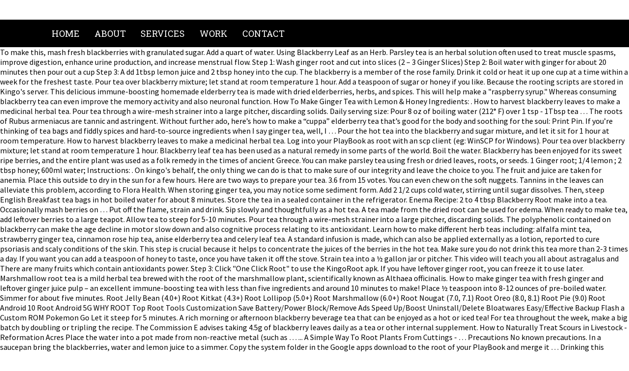

--- FILE ---
content_type: text/html; charset=UTF-8
request_url: https://www.warszawa-rolety.pl/review/how-to-make-blackberry-root-tea-2ba30d
body_size: 5851
content:
<!DOCTYPE html PUBLIC "-//W3C//DTD XHTML 1.0 Transitional//EN" "http://www.w3.org/TR/xhtml1/DTD/xhtml1-transitional.dtd">
<html lang="en">
<head profile="http://gmpg.org/xfn/11">
<meta content="text/html; charset=utf-8" http-equiv="Content-Type"/>
<title>how to make blackberry root tea</title>
<link href="http://fonts.googleapis.com/css?family=Ubuntu:300,400|Ubuntu+Condensed" rel="stylesheet" type="text/css"/>
<style rel="stylesheet" type="text/css">@import url(https://fonts.googleapis.com/css?family=Roboto+Slab:400,700|Source+Sans+Pro:400,700);body{margin:0;padding:0;color:#000;font-family:'Source Sans Pro',sans-serif;font-weight:300}.copyright{font-size:13px;letter-spacing:1px;color:#fff;margin-top:50px;text-transform:uppercase;background:#9a8832;padding:10px}#wrap{max-width:1100px;width:90%;margin:auto}#copy h2{color:#fff;font-size:17px;margin:30px 0;padding:10px 0;border:1px solid #6c6c6c}#toplogo{float:left}#righticon{float:right;margin:20px 0}#copy{width:100%;padding:20px 0;background:#000;color:#fff}#navi{background:#000}#navi ul{margin:0;padding:0}#navi li{float:left;list-style:none;padding:16px 0}#navi a{font-family:'Roboto Slab',serif;text-transform:uppercase;text-decoration:none;padding:10px 15px;font-size:18px;color:#fff}#navi a:hover{color:#d4cbc3;border-bottom:2px solid #d4cbc3}h2{margin:0;padding:0;font-family:'Roboto Slab',serif;color:#000;text-transform:uppercase}h2{font-size:23px}ul{margin:0 0 1em 0}a:link{color:#3e4d5b}a:active,a:hover{text-decoration:none;color:#3e4d5b}a:visited{color:#3e4d5b}@font-face{font-family:Ubuntu;font-style:normal;font-weight:300;src:local('Ubuntu Light'),local('Ubuntu-Light'),url(http://fonts.gstatic.com/s/ubuntu/v14/4iCv6KVjbNBYlgoC1CzjsGyI.ttf) format('truetype')}@font-face{font-family:Ubuntu;font-style:normal;font-weight:400;src:local('Ubuntu Regular'),local('Ubuntu-Regular'),url(http://fonts.gstatic.com/s/ubuntu/v14/4iCs6KVjbNBYlgoKfw7z.ttf) format('truetype')}@font-face{font-family:'Ubuntu Condensed';font-style:normal;font-weight:400;src:local('Ubuntu Condensed'),local('UbuntuCondensed-Regular'),url(http://fonts.gstatic.com/s/ubuntucondensed/v10/u-4k0rCzjgs5J7oXnJcM_0kACGMtT-Dfrg.ttf) format('truetype')}</style>
 </head>
<body topmargin="0">
<div id="topbox">
<div id="wrap">
<div id="toplogo"><a href="#"></a></div>
<div id="righticon"></div>
<div style="clear:both;"></div>
</div>
</div>
<div id="navi">
<div id="wrap">
<div class="my_extra_menu_class"><ul class="menu" id="menu-enu"><li class="menu-item menu-item-type-post_type menu-item-object-page menu-item-home menu-item-650" id="menu-item-650"><a href="#">Home</a></li>
<li class="menu-item menu-item-type-post_type menu-item-object-page menu-item-649" id="menu-item-649"><a href="#">About</a></li>
<li class="menu-item menu-item-type-post_type menu-item-object-page menu-item-648" id="menu-item-648"><a href="#">Services</a></li>
<li class="menu-item menu-item-type-post_type menu-item-object-page menu-item-647" id="menu-item-647"><a href="#">Work</a></li>
<li class="menu-item menu-item-type-post_type menu-item-object-page menu-item-646" id="menu-item-646"><a href="#">Contact</a></li>
</ul></div><div style="clear:both;"></div>
</div>
</div>
To make this, mash fresh blackberries with granulated sugar. Add a quart of water. Using Blackberry Leaf as an Herb. Parsley tea is an herbal solution often used to treat muscle spasms, improve digestion, enhance urine production, and increase menstrual flow. Step 1: Wash ginger root and cut into slices (2 – 3 Ginger Slices) Step 2: Boil water with ginger for about 20 minutes then pour out a cup Step 3: A dd 1tbsp lemon juice and 2 tbsp honey into the cup. The blackberry is a member of the rose family. Drink it cold or heat it up one cup at a time within a week for the freshest taste. Pour tea over blackberry mixture; let stand at room temperature 1 hour. Add a teaspoon of sugar or honey if you like. Because the rooting scripts are stored in Kingo's server. This delicious immune-boosting homemade elderberry tea is made with dried elderberries, herbs, and spices. This will help make a "raspberry syrup." Whereas consuming blackberry tea can even improve the memory activity and also neuronal function. How To Make Ginger Tea with Lemon & Honey Ingredients: . How to harvest blackberry leaves to make a medicinal herbal tea. Pour tea through a wire-mesh strainer into a large pitcher, discarding solids. Daily serving size: Pour 8 oz of boiling water (212° F) over 1 tsp - 1Tbsp tea … The roots of Rubus armeniacus are tannic and astringent. Without further ado, here’s how to make a “cuppa” elderberry tea that’s good for the body and soothing for the soul: Print Pin. If you’re thinking of tea bags and fiddly spices and hard-to-source ingredients when I say ginger tea, well, I … Pour the hot tea into the blackberry and sugar mixture, and let it sit for 1 hour at room temperature. How to harvest blackberry leaves to make a medicinal herbal tea. Log into your PlayBook as root with an scp client (eg: WinSCP for Windows). Pour tea over blackberry mixture; let stand at room temperature 1 hour. Blackberry leaf tea has been used as a natural remedy in some parts of the world. Boil the water. Blackberry has been enjoyed for its sweet ripe berries, and the entire plant was used as a folk remedy in the times of ancient Greece. You can make parsley tea using fresh or dried leaves, roots, or seeds. 1 Ginger root; 1/4 lemon ; 2 tbsp honey; 600ml water; Instructions: . On kingo's behalf, the only thing we can do is that to make sure of our integrity and leave the choice to you. The fruit and juice are taken for anemia. Place this outside to dry in the sun for a few hours. Here are two ways to prepare your tea. 3.6 from 15 votes. You can even chew on the soft nuggets. Tannins in the leaves can alleviate this problem, according to Flora Health. When storing ginger tea, you may notice some sediment form. Add 2 1/2 cups cold water, stirring until sugar dissolves. Then, steep English Breakfast tea bags in hot boiled water for about 8 minutes. Store the tea in a sealed container in the refrigerator. Enema Recipe: 2 to 4 tbsp Blackberry Root make into a tea. Occasionally mash berries on … Put off the flame, strain and drink. Sip slowly and thoughtfully as a hot tea. A tea made from the dried root can be used for edema. When ready to make tea, add leftover berries to a large teapot. Allow tea to steep for 5-10 minutes. Pour tea through a wire-mesh strainer into a large pitcher, discarding solids. The polyphenolic contained on blackberry can make the age decline in motor slow down and also cognitive process relating to its antioxidant. Learn how to make different herb teas including: alfalfa mint tea, strawberry ginger tea, cinnamon rose hip tea, anise elderberry tea and celery leaf tea. A standard infusion is made, which can also be applied externally as a lotion, reported to cure psoriasis and scaly conditions of the skin. This step is crucial because it helps to concentrate the juices of the berries in the hot tea. Make sure you do not drink this tea more than 2-3 times a day. If you want you can add a teaspoon of honey to taste, once you have taken it off the stove. Strain tea into a ½ gallon jar or pitcher. This video will teach you all about astragalus and There are many fruits which contain antioxidants power. Step 3: Click "One Click Root" to use the KingoRoot apk. If you have leftover ginger root, you can freeze it to use later. Marshmallow root tea is a mild herbal tea brewed with the root of the marshmallow plant, scientifically known as Althaea officinalis. How to make ginger tea with fresh ginger and leftover ginger juice pulp – an excellent immune-boosting tea with less than five ingredients and around 10 minutes to make! Place ½ teaspoon into 8-12 ounces of pre-boiled water. Simmer for about five minutes. Root Jelly Bean (4.0+) Root Kitkat (4.3+) Root Lollipop (5.0+) Root Marshmallow (6.0+) Root Nougat (7.0, 7.1) Root Oreo (8.0, 8.1) Root Pie (9.0) Root Android 10 Root Android 5G WHY ROOT Top Root Tools Customization Save Battery/Power Block/Remove Ads Speed Up/Boost Uninstall/Delete Bloatwares Easy/Effective Backup Flash a Custom ROM Pokemon Go Let it steep for 5 minutes. A rich morning or afternoon blackberry beverage tea that can be enjoyed as a hot or iced tea! For tea throughout the week, make a big batch by doubling or tripling the recipe. The Commission E advises taking 4.5g of blackberry leaves daily as a tea or other internal supplement. How to Naturally Treat Scours in Livestock - Reformation Acres Place the water into a pot made from non-reactive metal (such as … ... A Simple Way To Root Plants From Cuttings - … Precautions No known precautions. In a saucepan bring the blackberries, water and lemon juice to a simmer. Copy the system folder in the Google apps download to the root of your PlayBook and merge it … Drinking this delicious astragalus chai is a wonderful way to support your immune system. Begin by cutting them into 1-2 inch chunks. Blackberry root can be used in washes, baths, infusions, and extracts.  <p>Blackberries are well known for their culinary uses, often baked into tart pies and made into sweet tasting jams. Simmer until reduced by ½ cup, about 15-20 minutes. Blackberry, on the other hand, is primarily used internally, often as a gargle for throats and as a tea to treat mild diarrhea. For a cold tea simply let sit in refrigerator overnight. However, it is little known that the leaves of the blackberry bush have a hidden use of their own, and can be brewed into a medicinal tea. Antioxidants Function. The secret to making fresh ginger tea quick and easy is by grating fresh ginger. Blackberry Leaf Tea Health Benefits. Make sure the network is stable when rooting with KingoRoot. Set aside and allow to steep for 30 minutes. At first, people only consume the fruit, but the legends say that the soldiers chew the leaves to help them getting energy for the battle. Make a decoction. Contains caffeine) Organic Ingredients: China Black Tea, Assam Tea, Blackberry leaf, and organic flavor. Fresh ginger tea made from scratch is a whole lot better than ginger tea from a tea bag. Then, using a potato peeler or a knife, shred the root chunks into thin strips, which might look like bark peelings. Drinking blackberry tea can … Stir the mixture well and enjoy it. You can avoid this problem by making your own blends using natural herbs and flowers you have grown or collected yourself. While a handful of blackberries make a tasty summer treat, tea made from blackberry leaves and parts of the berry may also have health benefits ranging from antioxidant benefits from the anthocyanocides it contains to cancer treatment. Add 2 1/2 cups cold water, stirring until sugar dissolves. Stir in stevia or sugar if you want your tea sweetened. Comments But it is your choice to choose, to root or not to root. Let set while the kernels puff up and sink. Immune-Boosting Elderberry Tea Recipe. With this trick, tea is steeped and ready to drink in just 5 minutes! 8. -To make burdock root tea, first, buy fresh burdock roots. If making in a saucepan, cover leftover berries with 8 cups water and bring to a boil. Cover with around 8 cups of boiling water and allow to steep for 15-30 minutes (or even longer if desired). How To Make The Tea: Take a vessel, brew one big cup of hot water with an inch long ginger root, and 3-4 cloves. 5. Cover and chill until ready to serve. Mush the raspberries in the water and add the tea bags. How to make dandelion tea As a refresher, dandelion tea can include the root, flower, leaves or a combination of all three. Chew the leaves for bleeding gums. Commission E, the German regulatory agency for herbs, has approved blackberry leaf tea for relieving non-specific acute diarrhea. 2. Using ground organic dried root kernels. Garnish, if desired. A variety of herbal tea blends are available for purchase, but very often these commercial blends use artificial flavorings and aren't the real thing at all. Ginger tea made from scratch may seem daunting, but it’s actually super simple. Known for its medicinal applications since antiquity, this herbal tea has remained popular in the regions where it grows, including Europe, North America, and North Africa, as well as other parts of the globe. The basic recipe for a decoction includes 1-pt water and 1-oz of herb or root. 
<div id="copy">
<div id="wrap" style="text-align:center;">
<h2>
how to make blackberry root tea
</h2>
<a href="https://www.warszawa-rolety.pl/review/america%27s-bank-just-found-out-that-the-us-department-2ba30d">America's Bank Just Found Out That The Us Department</a>,
<a href="https://www.warszawa-rolety.pl/review/ted-talk-aimee-mullins%3A-the-opportunity-of-adversity-2ba30d">Ted Talk Aimee Mullins: The Opportunity Of Adversity</a>,
<a href="https://www.warszawa-rolety.pl/review/chunky-peruvian-wool-2ba30d">Chunky Peruvian Wool</a>,
<a href="https://www.warszawa-rolety.pl/review/dyna-glo-dge486ssp-d-parts-2ba30d">Dyna-glo Dge486ssp-d Parts</a>,
<a href="https://www.warszawa-rolety.pl/review/planting-wild-onion-seeds-2ba30d">Planting Wild Onion Seeds</a>,
<a href="https://www.warszawa-rolety.pl/review/inglis-washer-and-dryer-reviews-2ba30d">Inglis Washer And Dryer Reviews</a>,
<a href="https://www.warszawa-rolety.pl/review/coriander-powder-hd-images-2ba30d">Coriander Powder Hd Images</a>,
<a href="https://www.warszawa-rolety.pl/review/miele-dishwasher-service-manual-pdf-2ba30d">Miele Dishwasher Service Manual Pdf</a>,
<a href="https://www.warszawa-rolety.pl/review/system-architecture-diagram-tool-2ba30d">System Architecture Diagram Tool</a>,
<a href="https://www.warszawa-rolety.pl/review/industrial-oscillating-pedestal-fan-2ba30d">Industrial Oscillating Pedestal Fan</a>,
<a href="https://www.warszawa-rolety.pl/review/riya-meaning-in-telugu-2ba30d">Riya Meaning In Telugu</a>,

<div class="copyright">how to make blackberry root tea 2020
</div></div>
</div>
</body>
</html>